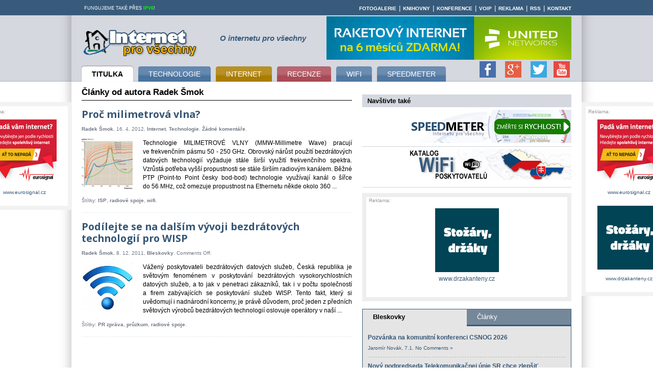

--- FILE ---
content_type: text/html; charset=UTF-8
request_url: http://www.internetprovsechny.cz/author/rsmok/
body_size: 54141
content:
<!DOCTYPE html>
<html>
  <head>
    <meta charset='utf-8'>
	    <meta property="og:image" content="http://www.internetprovsechny.cz/soubory/2012/04/absorbce_signalu.png">
    <base href='http://www.internetprovsechny.cz/'>

    <title>Internet pro všechny</title>
    <link href='http://fonts.googleapis.com/css?family=Open+Sans:700&subset=latin,latin-ext' rel='stylesheet' type='text/css'>
    <link rel="stylesheet" href="http://www.internetprovsechny.cz/wp-content/themes/ipv/style.css" type="text/css" media="screen" />
<script type="text/javascript">
  (function() {
    var po = document.createElement("script"); po.type = "text/javascript"; po.async = true;
    po.src = "https://apis.google.com/js/plusone.js?publisherid=109936961204539724658";
    var s = document.getElementsByTagName("script")[0]; s.parentNode.insertBefore(po, s);
  })();
</script>
    <script src='http://ajax.googleapis.com/ajax/libs/jquery/1.6.1/jquery.min.js' type='text/javascript'></script>
    <script type="text/javascript" src="https://apis.google.com/js/plusone.js">
        {lang: 'cs'}
    </script>
        <meta name='robots' content='max-image-preview:large' />
<link rel='dns-prefetch' href='//s.w.org' />
<link rel="alternate" type="application/rss+xml" title="Internet pro všechny &raquo; RSS pro autora Radek Šmok" href="http://www.internetprovsechny.cz/author/rsmok/feed/" />
<script type="text/javascript">
window._wpemojiSettings = {"baseUrl":"https:\/\/s.w.org\/images\/core\/emoji\/14.0.0\/72x72\/","ext":".png","svgUrl":"https:\/\/s.w.org\/images\/core\/emoji\/14.0.0\/svg\/","svgExt":".svg","source":{"concatemoji":"http:\/\/www.internetprovsechny.cz\/wp-includes\/js\/wp-emoji-release.min.js?ver=6.0.11"}};
/*! This file is auto-generated */
!function(e,a,t){var n,r,o,i=a.createElement("canvas"),p=i.getContext&&i.getContext("2d");function s(e,t){var a=String.fromCharCode,e=(p.clearRect(0,0,i.width,i.height),p.fillText(a.apply(this,e),0,0),i.toDataURL());return p.clearRect(0,0,i.width,i.height),p.fillText(a.apply(this,t),0,0),e===i.toDataURL()}function c(e){var t=a.createElement("script");t.src=e,t.defer=t.type="text/javascript",a.getElementsByTagName("head")[0].appendChild(t)}for(o=Array("flag","emoji"),t.supports={everything:!0,everythingExceptFlag:!0},r=0;r<o.length;r++)t.supports[o[r]]=function(e){if(!p||!p.fillText)return!1;switch(p.textBaseline="top",p.font="600 32px Arial",e){case"flag":return s([127987,65039,8205,9895,65039],[127987,65039,8203,9895,65039])?!1:!s([55356,56826,55356,56819],[55356,56826,8203,55356,56819])&&!s([55356,57332,56128,56423,56128,56418,56128,56421,56128,56430,56128,56423,56128,56447],[55356,57332,8203,56128,56423,8203,56128,56418,8203,56128,56421,8203,56128,56430,8203,56128,56423,8203,56128,56447]);case"emoji":return!s([129777,127995,8205,129778,127999],[129777,127995,8203,129778,127999])}return!1}(o[r]),t.supports.everything=t.supports.everything&&t.supports[o[r]],"flag"!==o[r]&&(t.supports.everythingExceptFlag=t.supports.everythingExceptFlag&&t.supports[o[r]]);t.supports.everythingExceptFlag=t.supports.everythingExceptFlag&&!t.supports.flag,t.DOMReady=!1,t.readyCallback=function(){t.DOMReady=!0},t.supports.everything||(n=function(){t.readyCallback()},a.addEventListener?(a.addEventListener("DOMContentLoaded",n,!1),e.addEventListener("load",n,!1)):(e.attachEvent("onload",n),a.attachEvent("onreadystatechange",function(){"complete"===a.readyState&&t.readyCallback()})),(e=t.source||{}).concatemoji?c(e.concatemoji):e.wpemoji&&e.twemoji&&(c(e.twemoji),c(e.wpemoji)))}(window,document,window._wpemojiSettings);
</script>
<style type="text/css">
img.wp-smiley,
img.emoji {
	display: inline !important;
	border: none !important;
	box-shadow: none !important;
	height: 1em !important;
	width: 1em !important;
	margin: 0 0.07em !important;
	vertical-align: -0.1em !important;
	background: none !important;
	padding: 0 !important;
}
</style>
	<link rel='stylesheet' id='wp-block-library-css'  href='http://www.internetprovsechny.cz/wp-includes/css/dist/block-library/style.min.css?ver=6.0.11' type='text/css' media='all' />
<style id='global-styles-inline-css' type='text/css'>
body{--wp--preset--color--black: #000000;--wp--preset--color--cyan-bluish-gray: #abb8c3;--wp--preset--color--white: #ffffff;--wp--preset--color--pale-pink: #f78da7;--wp--preset--color--vivid-red: #cf2e2e;--wp--preset--color--luminous-vivid-orange: #ff6900;--wp--preset--color--luminous-vivid-amber: #fcb900;--wp--preset--color--light-green-cyan: #7bdcb5;--wp--preset--color--vivid-green-cyan: #00d084;--wp--preset--color--pale-cyan-blue: #8ed1fc;--wp--preset--color--vivid-cyan-blue: #0693e3;--wp--preset--color--vivid-purple: #9b51e0;--wp--preset--gradient--vivid-cyan-blue-to-vivid-purple: linear-gradient(135deg,rgba(6,147,227,1) 0%,rgb(155,81,224) 100%);--wp--preset--gradient--light-green-cyan-to-vivid-green-cyan: linear-gradient(135deg,rgb(122,220,180) 0%,rgb(0,208,130) 100%);--wp--preset--gradient--luminous-vivid-amber-to-luminous-vivid-orange: linear-gradient(135deg,rgba(252,185,0,1) 0%,rgba(255,105,0,1) 100%);--wp--preset--gradient--luminous-vivid-orange-to-vivid-red: linear-gradient(135deg,rgba(255,105,0,1) 0%,rgb(207,46,46) 100%);--wp--preset--gradient--very-light-gray-to-cyan-bluish-gray: linear-gradient(135deg,rgb(238,238,238) 0%,rgb(169,184,195) 100%);--wp--preset--gradient--cool-to-warm-spectrum: linear-gradient(135deg,rgb(74,234,220) 0%,rgb(151,120,209) 20%,rgb(207,42,186) 40%,rgb(238,44,130) 60%,rgb(251,105,98) 80%,rgb(254,248,76) 100%);--wp--preset--gradient--blush-light-purple: linear-gradient(135deg,rgb(255,206,236) 0%,rgb(152,150,240) 100%);--wp--preset--gradient--blush-bordeaux: linear-gradient(135deg,rgb(254,205,165) 0%,rgb(254,45,45) 50%,rgb(107,0,62) 100%);--wp--preset--gradient--luminous-dusk: linear-gradient(135deg,rgb(255,203,112) 0%,rgb(199,81,192) 50%,rgb(65,88,208) 100%);--wp--preset--gradient--pale-ocean: linear-gradient(135deg,rgb(255,245,203) 0%,rgb(182,227,212) 50%,rgb(51,167,181) 100%);--wp--preset--gradient--electric-grass: linear-gradient(135deg,rgb(202,248,128) 0%,rgb(113,206,126) 100%);--wp--preset--gradient--midnight: linear-gradient(135deg,rgb(2,3,129) 0%,rgb(40,116,252) 100%);--wp--preset--duotone--dark-grayscale: url('#wp-duotone-dark-grayscale');--wp--preset--duotone--grayscale: url('#wp-duotone-grayscale');--wp--preset--duotone--purple-yellow: url('#wp-duotone-purple-yellow');--wp--preset--duotone--blue-red: url('#wp-duotone-blue-red');--wp--preset--duotone--midnight: url('#wp-duotone-midnight');--wp--preset--duotone--magenta-yellow: url('#wp-duotone-magenta-yellow');--wp--preset--duotone--purple-green: url('#wp-duotone-purple-green');--wp--preset--duotone--blue-orange: url('#wp-duotone-blue-orange');--wp--preset--font-size--small: 13px;--wp--preset--font-size--medium: 20px;--wp--preset--font-size--large: 36px;--wp--preset--font-size--x-large: 42px;}.has-black-color{color: var(--wp--preset--color--black) !important;}.has-cyan-bluish-gray-color{color: var(--wp--preset--color--cyan-bluish-gray) !important;}.has-white-color{color: var(--wp--preset--color--white) !important;}.has-pale-pink-color{color: var(--wp--preset--color--pale-pink) !important;}.has-vivid-red-color{color: var(--wp--preset--color--vivid-red) !important;}.has-luminous-vivid-orange-color{color: var(--wp--preset--color--luminous-vivid-orange) !important;}.has-luminous-vivid-amber-color{color: var(--wp--preset--color--luminous-vivid-amber) !important;}.has-light-green-cyan-color{color: var(--wp--preset--color--light-green-cyan) !important;}.has-vivid-green-cyan-color{color: var(--wp--preset--color--vivid-green-cyan) !important;}.has-pale-cyan-blue-color{color: var(--wp--preset--color--pale-cyan-blue) !important;}.has-vivid-cyan-blue-color{color: var(--wp--preset--color--vivid-cyan-blue) !important;}.has-vivid-purple-color{color: var(--wp--preset--color--vivid-purple) !important;}.has-black-background-color{background-color: var(--wp--preset--color--black) !important;}.has-cyan-bluish-gray-background-color{background-color: var(--wp--preset--color--cyan-bluish-gray) !important;}.has-white-background-color{background-color: var(--wp--preset--color--white) !important;}.has-pale-pink-background-color{background-color: var(--wp--preset--color--pale-pink) !important;}.has-vivid-red-background-color{background-color: var(--wp--preset--color--vivid-red) !important;}.has-luminous-vivid-orange-background-color{background-color: var(--wp--preset--color--luminous-vivid-orange) !important;}.has-luminous-vivid-amber-background-color{background-color: var(--wp--preset--color--luminous-vivid-amber) !important;}.has-light-green-cyan-background-color{background-color: var(--wp--preset--color--light-green-cyan) !important;}.has-vivid-green-cyan-background-color{background-color: var(--wp--preset--color--vivid-green-cyan) !important;}.has-pale-cyan-blue-background-color{background-color: var(--wp--preset--color--pale-cyan-blue) !important;}.has-vivid-cyan-blue-background-color{background-color: var(--wp--preset--color--vivid-cyan-blue) !important;}.has-vivid-purple-background-color{background-color: var(--wp--preset--color--vivid-purple) !important;}.has-black-border-color{border-color: var(--wp--preset--color--black) !important;}.has-cyan-bluish-gray-border-color{border-color: var(--wp--preset--color--cyan-bluish-gray) !important;}.has-white-border-color{border-color: var(--wp--preset--color--white) !important;}.has-pale-pink-border-color{border-color: var(--wp--preset--color--pale-pink) !important;}.has-vivid-red-border-color{border-color: var(--wp--preset--color--vivid-red) !important;}.has-luminous-vivid-orange-border-color{border-color: var(--wp--preset--color--luminous-vivid-orange) !important;}.has-luminous-vivid-amber-border-color{border-color: var(--wp--preset--color--luminous-vivid-amber) !important;}.has-light-green-cyan-border-color{border-color: var(--wp--preset--color--light-green-cyan) !important;}.has-vivid-green-cyan-border-color{border-color: var(--wp--preset--color--vivid-green-cyan) !important;}.has-pale-cyan-blue-border-color{border-color: var(--wp--preset--color--pale-cyan-blue) !important;}.has-vivid-cyan-blue-border-color{border-color: var(--wp--preset--color--vivid-cyan-blue) !important;}.has-vivid-purple-border-color{border-color: var(--wp--preset--color--vivid-purple) !important;}.has-vivid-cyan-blue-to-vivid-purple-gradient-background{background: var(--wp--preset--gradient--vivid-cyan-blue-to-vivid-purple) !important;}.has-light-green-cyan-to-vivid-green-cyan-gradient-background{background: var(--wp--preset--gradient--light-green-cyan-to-vivid-green-cyan) !important;}.has-luminous-vivid-amber-to-luminous-vivid-orange-gradient-background{background: var(--wp--preset--gradient--luminous-vivid-amber-to-luminous-vivid-orange) !important;}.has-luminous-vivid-orange-to-vivid-red-gradient-background{background: var(--wp--preset--gradient--luminous-vivid-orange-to-vivid-red) !important;}.has-very-light-gray-to-cyan-bluish-gray-gradient-background{background: var(--wp--preset--gradient--very-light-gray-to-cyan-bluish-gray) !important;}.has-cool-to-warm-spectrum-gradient-background{background: var(--wp--preset--gradient--cool-to-warm-spectrum) !important;}.has-blush-light-purple-gradient-background{background: var(--wp--preset--gradient--blush-light-purple) !important;}.has-blush-bordeaux-gradient-background{background: var(--wp--preset--gradient--blush-bordeaux) !important;}.has-luminous-dusk-gradient-background{background: var(--wp--preset--gradient--luminous-dusk) !important;}.has-pale-ocean-gradient-background{background: var(--wp--preset--gradient--pale-ocean) !important;}.has-electric-grass-gradient-background{background: var(--wp--preset--gradient--electric-grass) !important;}.has-midnight-gradient-background{background: var(--wp--preset--gradient--midnight) !important;}.has-small-font-size{font-size: var(--wp--preset--font-size--small) !important;}.has-medium-font-size{font-size: var(--wp--preset--font-size--medium) !important;}.has-large-font-size{font-size: var(--wp--preset--font-size--large) !important;}.has-x-large-font-size{font-size: var(--wp--preset--font-size--x-large) !important;}
</style>
<link rel='stylesheet' id='cpsh-shortcodes-css'  href='http://www.internetprovsechny.cz/wp-content/plugins/column-shortcodes//assets/css/shortcodes.css?ver=1.0.1' type='text/css' media='all' />
<link rel='stylesheet' id='lightboxStyle-css'  href='http://www.internetprovsechny.cz/wp-content/plugins/lightbox-plus/css/shadowed/colorbox.min.css?ver=2.7.2' type='text/css' media='screen' />
<script type='text/javascript' src='http://www.internetprovsechny.cz/wp-includes/js/jquery/jquery.min.js?ver=3.6.0' id='jquery-core-js'></script>
<script type='text/javascript' src='http://www.internetprovsechny.cz/wp-includes/js/jquery/jquery-migrate.min.js?ver=3.3.2' id='jquery-migrate-js'></script>
<link rel="https://api.w.org/" href="http://www.internetprovsechny.cz/wp-json/" /><link rel="alternate" type="application/json" href="http://www.internetprovsechny.cz/wp-json/wp/v2/users/30" /><link rel="EditURI" type="application/rsd+xml" title="RSD" href="http://www.internetprovsechny.cz/xmlrpc.php?rsd" />
<link rel="wlwmanifest" type="application/wlwmanifest+xml" href="http://www.internetprovsechny.cz/wp-includes/wlwmanifest.xml" /> 
<meta name="generator" content="WordPress 6.0.11" />
		<style type="text/css" id="wp-custom-css">
			/*
Welcome to Custom CSS!

CSS (Cascading Style Sheets) is a kind of code that tells the browser how
to render a web page. You may delete these comments and get started with
your customizations.

By default, your stylesheet will be loaded after the theme stylesheets,
which means that your rules can take precedence and override the theme CSS
rules. Just write here what you want to change, you don't need to copy all
your theme's stylesheet content.
*/
#main-column a {
	font-weight: bold;
}		</style>
		    <script src="http://www.internetprovsechny.cz/wp-content/themes/ipv/js/main.js?20120528" type="text/javascript"></script>
  </head>
  <body >

  <div id='shadower'>
    <div id='body-wrapper'>

      <div id='header'>

        <div id='top-banner'>
          <a href="https://www.unitednetworks.cz/" target="_blank"><img alt="www.unitednetworks.cz" border="0" src="http://www.internetprovsechny.cz/soubory/2022/10/un_480x85px.png" height="85" width="480" /></a>
 
        </div> <!-- // top-banner -->

        <!--<p id='header-meta'>
          <a href='#'>Projekty</a> | <a href='#'>O nás</a> | <a href='#'>Kontakt</a><br>
        </p>-->

                <h1><a href='http://www.internetprovsechny.cz'>Internet pro všechny<span></span></a></h1>
        
        <h2 id='motto'>O internetu pro všechny</h2>

    
        <ul id='main-menu'>
          <li id='b-titulka'><strong><span>Titulka</span></strong></li>
          <li id='b-technologie'>
            <a href='http://www.internetprovsechny.cz/rubrika/technologie/'><span>Technologie</span></a></li>
          <li id='b-internet'><a href='http://www.internetprovsechny.cz/rubrika/internet/'><span>Internet</span></a></li>
          <li id='b-recenze'><a href='http://www.internetprovsechny.cz/rubrika/recenze/'><span>Recenze</span></a></li>
          <li><a href='http://www.internetprovsechny.cz/wifi/'><span>Wifi</span></a></li>
          <li><a href="http://speedmeter.internetprovsechny.cz/"><span>Speedmeter</span></a></li>
        </ul> <!-- // main-menu -->

        <hr class='hidden'>

<!--         <div id='search-login'>
          <form id='searchform' method='get' action='http://www.internetprovsechny.cz' style='margin:0; padding:0'>
            <p><input type='text' name='s' id='s' value='' style='width: 150px'> <input type='submit' value='Hledat'></p>
        	</form>
        </div> -->
        <ul id='fb-button'><li><a href='http://www.facebook.com/Internetprovsechny' target='_blank'>&nbsp;<span></span></a></li></ul>

		<ul id='go-button'><li>
		<a href="//plus.google.com/109936961204539724658?prsrc=3" rel="publisher" target="_blank" style="text-decoration:none;">&nbsp;
		<span></span></a></li></ul>

        <ul id='tw-button'><li><a href='http://twitter.com/ipvcz' target='_blank'>&nbsp;<span></span></a></li></ul>

        <ul id='yt-button'><li><a href='http://www.youtube.com/internetprovsechny' target='_blank'>&nbsp;<span></span></a></li></ul>

        <ul id='mob-button'><li><a href="./cesta-bezdratove-site-do-noveho-internetu-%E2%80%93-tlacme-ipv6/">Fungujeme také přes <strong style="color:lime">IPv6</strong>!</a></li></ul>

        <ul id='top-menu'>
          <li><a href='http://www.internetprovsechny.cz/galerie/'>Fotogalerie</a>|</li>
          <li><a href='http://www.internetprovsechny.cz/knihovny/'>Knihovny</a>|</li>
          <li><a href='https://konference.internetprovsechny.cz/'>Konference</a>|</li>
          <li><a href='http://www.internetprovsechny.cz/voip/'>VoIP</a>|</li>
          <!--  <li><a href='http://old.internetprovsechny.cz/vyzva.php#proj'>Projekty</a>|</li>  -->
          <li><a href='http://www.internetprovsechny.cz/reklama/'>Reklama</a>|</li>
          <li><a href='http://www.internetprovsechny.cz/feed/rss/'>RSS</a>|</li>
          <!--  <li><a href='http://www.internetprovsechny.cz/o-nas/'>O nás</a>|</li>  -->
          <li><a href='http://www.internetprovsechny.cz/kontakt/'>Kontakt</a></li>
        </ul>

      </div> <!-- // header -->

      <hr class='hidden'>

      <div id='body'>



        <div id='main-column'>

<!-- 
			<div align="center">
				<img alt="PF 2025" src="http://internetprovsechny.cz/images/ipvpf2025.jpg" height="526" width="526" border="0" />
			</div>
 -->
 <h2 class='single'>Články od autora Radek Šmok</h2>	
      
        
		
    		
		  
		        
      			
      <div class='article article-excerpt' class="post-4119 post type-post status-publish format-standard has-post-thumbnail hentry category-internet category-technologie tag-isp tag-radiove-spoje tag-wifi" id="post-4119" data-id="4119" data-permalink="http://www.internetprovsechny.cz/proc-milimetrova-vlna/">
				<h2><a href="http://www.internetprovsechny.cz/proc-milimetrova-vlna/" rel="bookmark" title="Zobrazit článek Proč milimetrová vlna?">Proč milimetrová vlna?</a></h2>
				<p class='meta'><a href="http://www.internetprovsechny.cz/author/rsmok/" title="Příspěvky od Radek Šmok" rel="author">Radek Šmok</a>, 16. 4. 2012,  
         
        <a href="http://www.internetprovsechny.cz/rubrika/internet/" rel="category tag">Internet</a>, <a href="http://www.internetprovsechny.cz/rubrika/technologie/" rel="category tag">Technologie</a>. <a href="http://www.internetprovsechny.cz/proc-milimetrova-vlna/#respond" title="Comment on Proč milimetrová vlna?">Žádné komentáře</a>. <span class="fb-likes"></span></p>
				<img width="100" height="100" src="http://www.internetprovsechny.cz/soubory/2012/04/absorbce_signalu-150x150.png" class="alignleft tfe wp-post-image" alt="" loading="lazy" /><p>Technologie MILIMETROVÉ VLNY (MMW-Millimetre Wave) pracují ve&nbsp;frekvenčním pásmu 50 - 250 GHz.

Obrovský nárůst použití bezdrátových datových technologií vyžaduje stále širší využití frekvenčního spektra. Vzrůstá potřeba vyšší propustnosti se&nbsp;stále širším radiovým kanálem. Běžné PTP (Point-to Point česky bod-bod) technologie využívají kanál o&nbsp;šířce do&nbsp;56 MHz, což omezuje propustnost na&nbsp;Ethernetu někde okolo 360 ...</p>        <p class='meta'>Štítky: <a href="http://www.internetprovsechny.cz/stitek/isp/" rel="tag">ISP</a>, <a href="http://www.internetprovsechny.cz/stitek/radiove-spoje/" rel="tag">radiové spoje</a>, <a href="http://www.internetprovsechny.cz/stitek/wifi/" rel="tag">wifi</a>.</p>
			</div>
		
		
		
    		
		          <div id="ad1-sub"></div>  
    		<div id="ad2-sub"></div>
      
		  		<div>
		        
      			
      <div class='article article-excerpt' class="post-3499 post type-post status-publish format-standard has-post-thumbnail hentry category-bleskovky tag-pr-zprava tag-pruzkum tag-radiove-spoje" id="post-3499" data-id="3499" data-permalink="http://www.internetprovsechny.cz/podilejte-se-na-dalsim-vyvoji-bezdratovych-technologii-pro-wisp/">
				<h2><a href="http://www.internetprovsechny.cz/podilejte-se-na-dalsim-vyvoji-bezdratovych-technologii-pro-wisp/" rel="bookmark" title="Zobrazit článek Podílejte se&nbsp;na&nbsp;dalším vývoji bezdrátových technologií pro WISP">Podílejte se&nbsp;na&nbsp;dalším vývoji bezdrátových technologií pro WISP</a></h2>
				<p class='meta'><a href="http://www.internetprovsechny.cz/author/rsmok/" title="Příspěvky od Radek Šmok" rel="author">Radek Šmok</a>, 8. 12. 2011,  
         
        <a href="http://www.internetprovsechny.cz/rubrika/bleskovky/" rel="category tag">Bleskovky</a>. <span>Comments Off</span>. <span class="fb-likes"></span></p>
				<img width="100" height="100" src="http://www.internetprovsechny.cz/soubory/2011/12/wireless-connection-icon-150x150.jpg" class="alignleft tfe wp-post-image" alt="" loading="lazy" /><p>Vážený poskytovateli bezdrátových datových služeb,

Česká republika je světovým fenoménem v&nbsp;poskytování bezdrátových vysokorychlostních datových služeb, a&nbsp;to jak v&nbsp;penetraci zákazníků, tak i&nbsp;v&nbsp;počtu společností a&nbsp;firem zabývajících se&nbsp;poskytování služeb WISP.
Tento fakt, který si uvědomují i&nbsp;nadnárodní koncerny, je právě důvodem, proč jeden z&nbsp;předních světových výrobců bezdrátových technologií oslovuje operátory v&nbsp;naší ...</p>        <p class='meta'>Štítky: <a href="http://www.internetprovsechny.cz/stitek/pr-zprava/" rel="tag">PR zpráva</a>, <a href="http://www.internetprovsechny.cz/stitek/pruzkum/" rel="tag">průzkum</a>, <a href="http://www.internetprovsechny.cz/stitek/radiove-spoje/" rel="tag">radiové spoje</a>.</p>
			</div>
		
		
		
      <div id='paging-np'>
        <p id='pnp-left'></p>
        <p id='pnp-right'></p>
      </div>
		</div>

	

        </div> <!-- // main-column -->

      <hr class='hidden'>        
        
        <div id='right-column'>

<!--           <div class='white-box meta-box'>
            <p>Kategorie <strong></strong>:</p>
          </div> -->

          <div class='white-box meta-box' style="padding-right: 0">
            <h2>Navštivte také</h2>
            <p style="text-align:right;margin:0;padding:0 0 2px;border-bottom:2px solid #E4E8EB;"><a href='http://speedmeter.internetprovsechny.cz/' target='_blank' title="Speedmeter Internet pro všechny - změřte si rychlost"><img style='border:0' src="http://www.internetprovsechny.cz/wp-content/themes/ipv/img/speedmeter-sidebar-banner.png" alt="Speedmeter Internetu pro všechny"></a></p>
            <p style="text-align:right;margin:0;padding:4px 0 0"><a href='/wifi' target='_blank' title="Katalog Wifi sítí"><img style='border:0' src="http://www.internetprovsechny.cz/wp-content/themes/ipv/img/wifi-sidebar-banner.png" alt="Katalog Wifi sítí"></a></p>
          </div>
          <div class='ad-box' style='margin-top: 10px'>
              <small>Reklama:</small>
              <p class='ad'>
              <a href="https://www.drzakanteny.cz/110-veze-na-suseni-hadic" target="_blank"><img alt="drzakanteny.cz" border="0" src="http://www.internetprovsechny.cz/soubory/2025/09/zari_25_02.gif" height="125" width="125" /></a> 
<br><a href="https://www.drzakanteny.cz/110-veze-na-suseni-hadic" target="_blank">www.drzakanteny.cz</a>
<br><br>              </p>
            </div>


          <div style='clear:both'>


                        <div class='newsies tab-box tb-duo'>
              <h2 class='tb-1 tb-hon'><a href='#'>Bleskovky</a></h2>
              <div id='tb-1' class='tb-tb tb-on'>
                
		
                <div class='newsie'>
                  <h3><a href="http://www.internetprovsechny.cz/pozvanka-na-komunitni-konferenci-csnog-2026/" rel="bookmark" title="Zobrazit Pozvánka na&nbsp;komunitní konferenci CSNOG 2026">Pozvánka na&nbsp;komunitní konferenci CSNOG 2026</a></h3>
                  <p class='meta'><a href="http://www.internetprovsechny.cz/author/jnovak/" title="Příspěvky od Jaromír Novák" rel="author">Jaromír Novák</a>, 7.1. <a href="http://www.internetprovsechny.cz/pozvanka-na-komunitni-konferenci-csnog-2026/#respond">No Comments &#187;</a></p>
                </div>

    
                <div class='newsie'>
                  <h3><a href="http://www.internetprovsechny.cz/novy-podpredseda-telekomunikacnej-unie-sr-chce-zlepsit-spolupracu-v-regionoch/" rel="bookmark" title="Zobrazit Nový podpredseda Telekomunikačnej únie SR chce zlepšiť spoluprácu v&nbsp;regiónoch">Nový podpredseda Telekomunikačnej únie SR chce zlepšiť spoluprácu v&nbsp;regiónoch</a></h3>
                  <p class='meta'><a href="http://www.internetprovsechny.cz/author/rvavro/" title="Příspěvky od Roman Vavro" rel="author">Roman Vavro</a>, 21.6. <span>Komentáře nejsou povolené<span class="screen-reader-text"> u textu s názvem Nový podpredseda Telekomunikačnej únie SR chce zlepšiť spoluprácu v&nbsp;regiónoch</span></span></p>
                </div>

    
                <div class='newsie'>
                  <h3><a href="http://www.internetprovsechny.cz/radi-bychom-vas-pozvali-na-nasi-isp-roadshow-zamerenou-na-poskytovatle-internetoveho-pripojeni/" rel="bookmark" title="Zobrazit Rádi bychom Vás pozvali na&nbsp;naší ISP Roadshow zaměřenou na&nbsp;poskytovatele internetového připojení">Rádi bychom Vás pozvali na&nbsp;naší ISP Roadshow zaměřenou na&nbsp;poskytovatele internetového připojení</a></h3>
                  <p class='meta'><a href="http://www.internetprovsechny.cz/author/redakce/" title="Příspěvky od Redakce" rel="author">Redakce</a>, 21.9. <span>Komentáře nejsou povolené<span class="screen-reader-text"> u textu s názvem Rádi bychom Vás pozvali na&nbsp;naší ISP Roadshow zaměřenou na&nbsp;poskytovatele internetového připojení</span></span></p>
                </div>

    
                <div class='newsie'>
                  <h3><a href="http://www.internetprovsechny.cz/aprilovy-prehlad-udalosti-zo-zivota-slovenskych-operatorov/" rel="bookmark" title="Zobrazit Aprílový prehľad udalostí zo života slovenských operátorov">Aprílový prehľad udalostí zo života slovenských operátorov</a></h3>
                  <p class='meta'><a href="http://www.internetprovsechny.cz/author/rvavro/" title="Příspěvky od Roman Vavro" rel="author">Roman Vavro</a>, 28.4. <span>Komentáře nejsou povolené<span class="screen-reader-text"> u textu s názvem Aprílový prehľad udalostí zo života slovenských operátorov</span></span></p>
                </div>

    
                <div class='newsie'>
                  <h3><a href="http://www.internetprovsechny.cz/inovativni-reseni-planovani-optickych-siti-ftth/" rel="bookmark" title="Zobrazit Inovativní řešení plánování optických sítí FTTH">Inovativní řešení plánování optických sítí FTTH</a></h3>
                  <p class='meta'><a href="http://www.internetprovsechny.cz/author/redakce/" title="Příspěvky od Redakce" rel="author">Redakce</a>, 22.10. <span>Komentáře nejsou povolené<span class="screen-reader-text"> u textu s názvem Inovativní řešení plánování optických sítí FTTH</span></span></p>
                </div>

    
                <div class='newsie'>
                  <h3><a href="http://www.internetprovsechny.cz/pozvanka-na-workshop-ipv6-v-praxi-poslednich-par-dni-na-registraci/" rel="bookmark" title="Zobrazit Pozvánka na&nbsp;workshop IPv6 v&nbsp;praxi &#8211; posledních pár dní na&nbsp;registraci.">Pozvánka na&nbsp;workshop IPv6 v&nbsp;praxi &#8211; posledních pár dní na&nbsp;registraci.</a></h3>
                  <p class='meta'><a href="http://www.internetprovsechny.cz/author/sova/" title="Příspěvky od Miloslav Sova" rel="author">Miloslav Sova</a>, 28.2. <span>Komentáře nejsou povolené<span class="screen-reader-text"> u textu s názvem Pozvánka na&nbsp;workshop IPv6 v&nbsp;praxi &#8211; posledních pár dní na&nbsp;registraci.</span></span></p>
                </div>

    
                <div class='newsie'>
                  <h3><a href="http://www.internetprovsechny.cz/sprintel-jako-prvni-regionalni-operator-spousti-novou-sit-v-pasmu-37-ghz/" rel="bookmark" title="Zobrazit Sprintel jako první regionální operátor spouští novou síť v&nbsp;pásmu 3,7 GHz">Sprintel jako první regionální operátor spouští novou síť v&nbsp;pásmu 3,7 GHz</a></h3>
                  <p class='meta'><a href="http://www.internetprovsechny.cz/author/redakce/" title="Příspěvky od Redakce" rel="author">Redakce</a>, 6.2. <span>Komentáře nejsou povolené<span class="screen-reader-text"> u textu s názvem Sprintel jako první regionální operátor spouští novou síť v&nbsp;pásmu 3,7 GHz</span></span></p>
                </div>

    
                <div class='newsie'>
                  <h3><a href="http://www.internetprovsechny.cz/it-dovednosti-teenageru-maji-se-starsi-bat-mlade-generace/" rel="bookmark" title="Zobrazit IT dovednosti teenagerů – mají se&nbsp;starší bát mladé generace?">IT dovednosti teenagerů – mají se&nbsp;starší bát mladé generace?</a></h3>
                  <p class='meta'><a href="http://www.internetprovsechny.cz/author/redakce/" title="Příspěvky od Redakce" rel="author">Redakce</a>, 14.1. <span>Komentáře nejsou povolené<span class="screen-reader-text"> u textu s názvem IT dovednosti teenagerů – mají se&nbsp;starší bát mladé generace?</span></span></p>
                </div>

    
                <div class='newsie'>
                  <h3><a href="http://www.internetprovsechny.cz/mpo-spustilo-verejnou-konzultaci-nove-mapy-intervencnich-oblasti-pro-dotace-nga/" rel="bookmark" title="Zobrazit MPO spustilo veřejnou konzultaci nové mapy – intervenčních oblastí pro dotace NGA">MPO spustilo veřejnou konzultaci nové mapy – intervenčních oblastí pro dotace NGA</a></h3>
                  <p class='meta'><a href="http://www.internetprovsechny.cz/author/kocman/" title="Příspěvky od Rostislav Kocman" rel="author">Rostislav Kocman</a>, 19.11. <span>Komentáře nejsou povolené<span class="screen-reader-text"> u textu s názvem MPO spustilo veřejnou konzultaci nové mapy – intervenčních oblastí pro dotace NGA</span></span></p>
                </div>

    
                <div class='newsie'>
                  <h3><a href="http://www.internetprovsechny.cz/upc-hlasi-vyrazny-rust-trzeb-i-pripojenych-domacnosti/" rel="bookmark" title="Zobrazit UPC hlásí výrazný růst tržeb i&nbsp;připojených domácností">UPC hlásí výrazný růst tržeb i&nbsp;připojených domácností</a></h3>
                  <p class='meta'><a href="http://www.internetprovsechny.cz/author/redakce/" title="Příspěvky od Redakce" rel="author">Redakce</a>, 12.11. <span>Komentáře nejsou povolené<span class="screen-reader-text"> u textu s názvem UPC hlásí výrazný růst tržeb i&nbsp;připojených domácností</span></span></p>
                </div>

                      <p style='text-align: right; padding-right: 10px'><a href='http://www.internetprovsechny.cz/rubrika/bleskovky/'>Více bleskovek &rarr;</a></p>
              </div>
              <h2 class='tb-2'><a href='#'>Články</a></h2>
              <div id='tb-2'class='tb-tb'>
                
		
                <div class='newsie'>
                  <h3><a href="http://www.internetprovsechny.cz/telekomunikacni-smejdi-poskodzuju-opat-najma-dochodcov/" rel="bookmark" title="Zobrazit Telekomunikační šmejdi poškodzujú opäť najmä dôchodcov">Telekomunikační šmejdi poškodzujú opäť najmä dôchodcov</a></h3>
                  <p class='meta'><a href="http://www.internetprovsechny.cz/author/rvavro/" title="Příspěvky od Roman Vavro" rel="author">Roman Vavro</a>, 27.1. <span>Komentáře nejsou povolené<span class="screen-reader-text"> u textu s názvem Telekomunikační šmejdi poškodzujú opäť najmä dôchodcov</span></span></p>
                </div>

    
                <div class='newsie'>
                  <h3><a href="http://www.internetprovsechny.cz/pouzivane-mobilov-v-moldavsku-ukrajine-a-v-blizkosti-ich-hranic-je-uz-lacnejsie/" rel="bookmark" title="Zobrazit Používane mobilov v&nbsp;Moldavsku, Ukrajine a&nbsp;v&nbsp;blízkosti ich hraníc je už lacnejšie">Používane mobilov v&nbsp;Moldavsku, Ukrajine a&nbsp;v&nbsp;blízkosti ich hraníc je už lacnejšie</a></h3>
                  <p class='meta'><a href="http://www.internetprovsechny.cz/author/rvavro/" title="Příspěvky od Roman Vavro" rel="author">Roman Vavro</a>, 15.1. <a href="http://www.internetprovsechny.cz/pouzivane-mobilov-v-moldavsku-ukrajine-a-v-blizkosti-ich-hranic-je-uz-lacnejsie/#respond">No Comments &#187;</a></p>
                </div>

    
                <div class='newsie'>
                  <h3><a href="http://www.internetprovsechny.cz/pf-2026/" rel="bookmark" title="Zobrazit PF 2026">PF 2026</a></h3>
                  <p class='meta'><a href="http://www.internetprovsechny.cz/author/redakce/" title="Příspěvky od Redakce" rel="author">Redakce</a>, 4.1. <a href="http://www.internetprovsechny.cz/pf-2026/#respond">No Comments &#187;</a></p>
                </div>

    
                <div class='newsie'>
                  <h3><a href="http://www.internetprovsechny.cz/vianocne-ponuky-regionalnych-operatorov/" rel="bookmark" title="Zobrazit Vianočné ponuky regionálnych operátorov">Vianočné ponuky regionálnych operátorov</a></h3>
                  <p class='meta'><a href="http://www.internetprovsechny.cz/author/rvavro/" title="Příspěvky od Roman Vavro" rel="author">Roman Vavro</a>, 2.12. <a href="http://www.internetprovsechny.cz/vianocne-ponuky-regionalnych-operatorov/#respond">No Comments &#187;</a></p>
                </div>

    
                <div class='newsie'>
                  <h3><a href="http://www.internetprovsechny.cz/udalosti-17-novembra-listopadu-mali-priaznivy-dosah-aj-na-telekomunikacie/" rel="bookmark" title="Zobrazit Udalosti 17.&nbsp;novembra (listopadu) mali priaznivý dosah aj na&nbsp;telekomunikácie">Udalosti 17.&nbsp;novembra (listopadu) mali priaznivý dosah aj na&nbsp;telekomunikácie</a></h3>
                  <p class='meta'><a href="http://www.internetprovsechny.cz/author/rvavro/" title="Příspěvky od Roman Vavro" rel="author">Roman Vavro</a>, 23.11. <a href="http://www.internetprovsechny.cz/udalosti-17-novembra-listopadu-mali-priaznivy-dosah-aj-na-telekomunikacie/#respond">No Comments &#187;</a></p>
                </div>

    
                <div class='newsie'>
                  <h3><a href="http://www.internetprovsechny.cz/pocet-ucastnikov-konferencie-na-slovensku-medzirocne-stupol-o-viac-ako-40/" rel="bookmark" title="Zobrazit Počet účastníkov konferencie na&nbsp;Slovensku medziročne stúpol o viac ako 40 percent">Počet účastníkov konferencie na&nbsp;Slovensku medziročne stúpol o viac ako 40 percent</a></h3>
                  <p class='meta'><a href="http://www.internetprovsechny.cz/author/redakce/" title="Příspěvky od Redakce" rel="author">Redakce</a>, 12.11. <a href="http://www.internetprovsechny.cz/pocet-ucastnikov-konferencie-na-slovensku-medzirocne-stupol-o-viac-ako-40/#respond">No Comments &#187;</a></p>
                </div>

    
                <div class='newsie'>
                  <h3><a href="http://www.internetprovsechny.cz/viete-ze-v-bielej-palici-moze-byt-umiestneny-maly-vysielac/" rel="bookmark" title="Zobrazit Viete, že&nbsp;v&nbsp;bielej palici môže byť umiestnený malý vysielač?">Viete, že&nbsp;v&nbsp;bielej palici môže byť umiestnený malý vysielač?</a></h3>
                  <p class='meta'><a href="http://www.internetprovsechny.cz/author/rvavro/" title="Příspěvky od Roman Vavro" rel="author">Roman Vavro</a>, 15.10. <span>Komentáře nejsou povolené<span class="screen-reader-text"> u textu s názvem Viete, že&nbsp;v&nbsp;bielej palici môže byť umiestnený malý vysielač?</span></span></p>
                </div>

    
                <div class='newsie'>
                  <h3><a href="http://www.internetprovsechny.cz/preco-v-tuneloch-funguju-len-niektore-radia-a-mobilne-sluzby/" rel="bookmark" title="Zobrazit Prečo v&nbsp;tuneloch fungujú len niektoré rádiá a&nbsp;mobilné služby">Prečo v&nbsp;tuneloch fungujú len niektoré rádiá a&nbsp;mobilné služby</a></h3>
                  <p class='meta'><a href="http://www.internetprovsechny.cz/author/rvavro/" title="Příspěvky od Roman Vavro" rel="author">Roman Vavro</a>, 16.9. <span>Komentáře nejsou povolené<span class="screen-reader-text"> u textu s názvem Prečo v&nbsp;tuneloch fungujú len niektoré rádiá a&nbsp;mobilné služby</span></span></p>
                </div>

    
                <div class='newsie'>
                  <h3><a href="http://www.internetprovsechny.cz/ako-cez-dovolenku-predist-vysokemu-uctu-za-mobilne-sluzby/" rel="bookmark" title="Zobrazit Ako cez dovolenku predísť vysokému účtu za mobilné služby">Ako cez dovolenku predísť vysokému účtu za mobilné služby</a></h3>
                  <p class='meta'><a href="http://www.internetprovsechny.cz/author/rvavro/" title="Příspěvky od Roman Vavro" rel="author">Roman Vavro</a>, 31.7. <span>Komentáře nejsou povolené<span class="screen-reader-text"> u textu s názvem Ako cez dovolenku predísť vysokému účtu za mobilné služby</span></span></p>
                </div>

    
                <div class='newsie'>
                  <h3><a href="http://www.internetprovsechny.cz/pozvanka-na-konferenciu-kam-kracaju-bezdrotove-siete-v-obci-bela/" rel="bookmark" title="Zobrazit Pozvánka na&nbsp;konferenciu „Kam kráčajú bezdrôtové siete“ v obci Belá">Pozvánka na&nbsp;konferenciu „Kam kráčajú bezdrôtové siete“ v obci Belá</a></h3>
                  <p class='meta'><a href="http://www.internetprovsechny.cz/author/redakce/" title="Příspěvky od Redakce" rel="author">Redakce</a>, 21.7. <span>Komentáře nejsou povolené<span class="screen-reader-text"> u textu s názvem Pozvánka na&nbsp;konferenciu „Kam kráčajú bezdrôtové siete“ v obci Belá</span></span></p>
                </div>

                    </div>
            </div> <!-- // newsies -->

            <div>
          	&nbsp;
            </div>

                                    <div class='newsies tab-box tb-duo'>
              <h2 class='tb-1'><a href='#'>Doporučujeme</a></h2>
              <div id='tb-1' class='tb-tb'>
                  <div style='margin:0 20px' id='doporucujeme'><ul class="links"><li><a href="http://www.internetprovsechny.cz/bezpecne-na-internetu-10-tipu-jak-poznat-skodlivy-email/">Bezpečně na internetu: 10 tipů jak poznat škodlivý email</a></li><li><a href="http://www.internetprovsechny.cz/ten-kto-nasiel-svoje-poslanie-sa-akoby-druhykrat-narodil/">Ten, kto našiel svoje poslanie sa akoby druhýkrát narodil…</a></li><li><a href="http://www.internetprovsechny.cz/dotace-na-vysokorychlostni-internet-v-sedmi-praktickych-krocich/">Dotace na vysokorychlostní internet v sedmi praktických krocích</a></li><li><a href="http://www.internetprovsechny.cz/united-networks-z-garaze-az-mezi-nejznamejsi-lokalni-operatory/">United Networks - z garáže až mezi nejznámější lokální operátory</a></li><li><a href="http://www.internetprovsechny.cz/bezpecnost-na-internetu-znate-tato-pravidla-i-vy/">Bezpečnost na internetu: znáte tato pravidla i vy?</a></li><li><a href="http://www.internetprovsechny.cz/sledovani-tv-pres-internet-aneb-iptv-v-cesku/">Sledování TV přes internet aneb IPTV v Česku - aktualizováno!</a></li></ul></div>
              </div>
              <h2 class='tb-2 tb-hon'><a href='#'>Odkazy odjinud</a></h2>
              <div id='tb-2' class='tb-tb tb-on'>
                <ul class='links'>
                <li><a href='https://www.lupa.cz/clanky/cesko-stale-patri-k-zemim-s-nejvyssimi-ucty-za-telekomunikace/' target=_blank>Česko stále patří k zemím s nejvyššími účty za telekomunikace</a>
                    <span>26.10.2022</span></li><li><a href='https://www.lupa.cz/aktuality/cesi-nejcasteji-za-internet-plati-350-az-499-korun-nejbeznejsi-rychlosti-jsou-30-az-99-mb-s/' target=_blank>Češi nejčastěji za internet platí 350 až 499 korun, nejběžnější rychlosti jsou 30 až 99 Mb/s</a>
                    <span>26.10.2022</span></li><li><a href='https://www.lupa.cz/clanky/kratke-vlny-specialni-tarif-pro-postizene-a-nemajetne-nebude-sanci-dostali-predplacenkari/' target=_blank>Krátké vlny: Speciální tarif pro postižené a nemajetné nebude, šanci dostali předplacenkáři</a>
                    <span>11.08.2022</span></li><li><a href='https://www.lupa.cz/aktuality/nukib-upravil-doporuceni-k-pouzivani-protokolu-tlp/' target=_blank>NÚKIB upravil doporučení k používání protokolu TLP (Lupa.cz)</a>
                    <span>11.08.2022</span></li><li><a href='https://www.lupa.cz/aktuality/stat-chce-5g-signal-ve-vlacich-vypsal-konzultace-k-ziskani-dotaci-na-pokryti-koridoru/' target=_blank>Stát chce 5G signál ve vlacích, vypsal konzultace k získání dotací na pokrytí koridorů</a>
                    <span>22.07.2022</span></li><li><a href='https://www.ctu.cz/zmena-poskytovatele-internetu-krok-za-krokem' target=_blank>Změna poskytovatele internetu krok za krokem</a>
                    <span>20.07.2022</span></li><li><a href='https://www.lupa.cz/clanky/kratke-vlny-jak-se-stal-jeden-paragraf-zbytecnym-a-pozor-na-scammery/' target=_blank>Krátké vlny: Jak se stal jeden paragraf zbytečným. A pozor na scammery</a>
                    <span>14.07.2022</span></li><li><a href='https://www.ctu.cz/blokace-dezinformaci-zmena-narizeni' target=_blank>Blokace dezinformací – změna nařízení</a>
                    <span>14.06.2022</span></li><li><a href='https://www.ctu.cz/vyjadreni-ceskeho-telekomunikacniho-uradu-k-nove-zverejnenym-formularum-oznamovani-podnikani' target=_blank>Vyjádření Českého telekomunikačního úřadu k nově zveřejněným formulářům oznamování podnikání</a>
                    <span>01.06.2022</span></li><li><a href='https://www.teleoff.gov.sk/prevadzkovatelia-webovych-stranok-zbystrite-pozornost-ma-ta-vasa-spravne-nastavenie-ziskavania-suhlasu-so-spracuvanim-a-ukladanim-suborov-cookies/' target=_blank>Úprava Cookies na Slovensku</a>
                    <span>04.05.2022</span></li>                </ul>
                                </div>
            </div> <!-- // newsies -->

          </div>
          <hr class='hidden'>

                    <br />
				<iframe src="//www.facebook.com/plugins/likebox.php?href=http%3A%2F%2Fwww.facebook.com%2FInternetprovsechny&amp;width=410&amp;height=290&amp;colorscheme=light&amp;show_faces=true&amp;header=true&amp;stream=false&amp;show_border=true&amp;appId=123296331106187" scrolling="no" frameborder="0" style="border:none; overflow:hidden; width:410px; height:290px;" allowTransparency="true"></iframe>

		<!-- 
          <div class='wf-lblue-box'>
          	<p>Tip: <a href="/voip/">Navštivte sekci VoIP</a> a porovnejte nabídku více než třech desítek operátorů!</p>
          </div>
		 -->
		 		 
          <div class='light-box'>
            <h2>Nejčtenější články</h2>
              <ul class='top-articles'>
			  
				<div class="widget widget_mostreadpostswidget"><ul class="mlrp_ul">
        <li><a title="Pozvánka na konferenci do Mlázov -  Kam kráčí bezdrátové sítě 2025" href="http://www.internetprovsechny.cz/pozvanka-na-konferenci-do-mlazov-kam-kraci-bezdratove-site-2025/">Pozvánka na konferenci do Mlázov -  Kam kráčí bezdrátové sítě 2025</a>
					<span class="most_and_least_read_posts_hits"> (5,273)</span>
          
				</li>
        <li><a title="Pre spustenie autokina sa takmer dostali do problémov " href="http://www.internetprovsechny.cz/pre-spustenie-autokina-sa-takmer-dostali-do-problemov/">Pre spustenie autokina sa takmer dostali do problémov </a>
					<span class="most_and_least_read_posts_hits"> (4,966)</span>
          
				</li>
        <li><a title="Konference v Mlázovech opět překonala všechna očekávání" href="http://www.internetprovsechny.cz/konference-v-mlazovech-opet-prekonala-vsechna-ocekavani/">Konference v Mlázovech opět překonala všechna očekávání</a>
					<span class="most_and_least_read_posts_hits"> (4,505)</span>
          
				</li>
        <li><a title="Pozvánka na konferenciu „Kam kráčajú bezdrôtové siete“ v obci Belá" href="http://www.internetprovsechny.cz/pozvanka-na-konferenciu-kam-kracaju-bezdrotove-siete-v-obci-bela/">Pozvánka na konferenciu „Kam kráčajú bezdrôtové siete“ v obci Belá</a>
					<span class="most_and_least_read_posts_hits"> (4,221)</span>
          
				</li>
        <li><a title="Ako cez dovolenku predísť vysokému účtu za mobilné služby" href="http://www.internetprovsechny.cz/ako-cez-dovolenku-predist-vysokemu-uctu-za-mobilne-sluzby/">Ako cez dovolenku predísť vysokému účtu za mobilné služby</a>
					<span class="most_and_least_read_posts_hits"> (4,142)</span>
          
				</li>
        <li><a title="Prečo v tuneloch fungujú len niektoré rádiá a mobilné služby" href="http://www.internetprovsechny.cz/preco-v-tuneloch-funguju-len-niektore-radia-a-mobilne-sluzby/">Prečo v tuneloch fungujú len niektoré rádiá a mobilné služby</a>
					<span class="most_and_least_read_posts_hits"> (3,001)</span>
          
				</li>
        <li><a title="Viete, že v bielej palici môže byť umiestnený malý vysielač?" href="http://www.internetprovsechny.cz/viete-ze-v-bielej-palici-moze-byt-umiestneny-maly-vysielac/">Viete, že v bielej palici môže byť umiestnený malý vysielač?</a>
					<span class="most_and_least_read_posts_hits"> (2,398)</span>
          
				</li>
        <li><a title="Počet účastníkov konferencie na Slovensku medziročne stúpol o viac ako 40 percent" href="http://www.internetprovsechny.cz/pocet-ucastnikov-konferencie-na-slovensku-medzirocne-stupol-o-viac-ako-40/">Počet účastníkov konferencie na Slovensku medziročne stúpol o viac ako 40 percent</a>
					<span class="most_and_least_read_posts_hits"> (1,772)</span>
          
				</li>
        <li><a title="Udalosti 17. novembra (listopadu) mali priaznivý dosah aj na telekomunikácie" href="http://www.internetprovsechny.cz/udalosti-17-novembra-listopadu-mali-priaznivy-dosah-aj-na-telekomunikacie/">Udalosti 17. novembra (listopadu) mali priaznivý dosah aj na telekomunikácie</a>
					<span class="most_and_least_read_posts_hits"> (1,609)</span>
          
				</li>
        <li><a title="Vianočné ponuky regionálnych operátorov" href="http://www.internetprovsechny.cz/vianocne-ponuky-regionalnych-operatorov/">Vianočné ponuky regionálnych operátorov</a>
					<span class="most_and_least_read_posts_hits"> (1,490)</span>
          
				</li></ul>
		<div style="clear:both;"></div></div>			  
                            </ul>
          </div>
		  <!--  
          <div class='ad-box' style='margin-top: 10px'>
              <small>Podporujeme:</small>
              <p class='ad'>
              <a href="http://www.sumavanet.cz"><img alt="www.sumavanet.cz" src="http://old.internetprovsechny.cz/images/reklama/sumavanet-117_44.gif" height="44" width="117" border="0" /></a> <a href="http://www.inet.sk" target="_blank"><img alt="i4eSmall.gif (2K)" src="http://old.internetprovsechny.cz/images/reklama/i4eSmall.gif" height="40" width="100" border="0" /></a> <a href="http://www.pravednes.cz" target="_blank"><img alt="pravedneslogo.gif (5K)" src="http://old.internetprovsechny.cz/images/reklama/pravedneslogo.gif" height="31" width="88" border="0" /></a>
              </p>
          </div>
		  -->
          <div class="white-box" style="border: 10px solid #bbb; padding-top: 0; margin-top: 10px">
              <h2 style="margin: 0;">Kam dál?</h2>
              <h3 style="text-align: center;"><a href="http://speedmeter.internetprovsechny.cz/statistiky/" title="Statistiky Speedmetru Internet pro všechny">Prohlédněte si statistiky našeho SPEEDMETRU</a></h3>
              <p style="text-align: center;"><a href="http://speedmeter.internetprovsechny.cz/statistiky/" title="Statistiky Speedmetru Internet pro všechny"><img src='http://212.20.118.197/speedmeter/grafy/pie_30d.png' width='260'></a></p>
          </div>
          <hr class='hidden'>

        </div> <!-- // right-column -->        
        
        <div id='ad-1' class='ad-box'>
          <small>Reklama:</small>
          <a href="https://www.eurosignal.cz" target="_blank"><img alt="Eurosignal" border="0" src="http://www.internetprovsechny.cz/soubory/2016/01/250x250.jpg" height="125" width="125" /></a> <br>
<a href="https://www.eurosignal.cz" target="_blank">www.eurosignal.cz</a><br><br> 

        </div>
        
        <div id='ad-2' class='ad-box'>
          <small>Reklama:</small>
          <a href="https://www.eurosignal.cz" target="_blank"><img alt="Eurosignal" border="0" src="http://www.internetprovsechny.cz/soubory/2016/01/250x250.jpg" height="125" width="125" /></a> <br>
<a href="https://www.eurosignal.cz" target="_blank">www.eurosignal.cz</a><br><br> 

<a href="https://www.drzakanteny.cz/110-veze-na-suseni-hadic" target="_blank"><img alt="drzakanteny.cz" border="0" src="http://www.internetprovsechny.cz/soubory/2025/09/zari_25_02.gif" height="125" width="125" /></a> 
<br><a href="https://www.drzakanteny.cz/110-veze-na-suseni-hadic" target="_blank">www.drzakanteny.cz</a>
<br><br>        </div>

        
        
        <div class='clearer'></div>

        

      </div> <!-- // body -->
     
    </div> <!-- // body-wrapper -->
  </div> <!-- // shadower -->
  
  <div id="footer">
    <div id="footer-content">
      <div style="padding: 0 60px">
        <div style="float: left; width: 32%">
          <h3>Rubriky</h3>
          <ul>
            <li><a href="/rubrika/technologie">Technologie</a></li>
            <li><a href="/rubrika/internet">Internet</a></li>
            <li><a href="/rubrika/recenze">Recenze</a></li>
          </ul>
          <h3>Vyhledávání v článcích</h3>
          <form id='searchform' method='get' action='http://www.internetprovsechny.cz' style='margin:0; padding:0'>
            <p><input type='text' name='s' id='s' value='' style='width: 150px'> <input type='submit' value='&gt;'></p>
        	</form>
         
        </div>
        <div style="float: left; width: 32%">
          <h3>Naše další projekty</h3>
          <ul>
            <li><a href='http://www.internetprovsechny.cz/galerie/'>Fotogalerie</a></li>
            <li><a href='http://www.internetprovsechny.cz/konference/'>Naše konference</a></li>
            <li><a href='http://www.internetprovsechny.cz/reklama/'>Reklama</a></li>
            <li><a href='http://www.internetprovsechny.cz/o-nas/'>O nás</a></li>
            <li><a href='http://www.internetprovsechny.cz/kontakt/'>Kontakt</a></li>
          </ul>
        </div>
        <div style="float:left; width: 32%">
          <p><strong>Internet pro všechny, spolek</strong> &copy; 2002 - 2026<br>ISSN 1801-1160</p>
          
        
          <script src="http://www.google-analytics.com/urchin.js" type="text/javascript"></script>
          <script type="text/javascript">
            _uacct = "UA-996930-1";
            urchinTracker();
          </script>
      
          <!-- TOPLIST -->
          <a href="http://www.toplist.cz" target="_top"><script type="text/javascript"><!--
            document.write('<img src="http://www.toplist.cz/count.asp?id=39063&logo=blank&http='+escape(document.referrer)+'&wi='+escape(window.screen.width)+'&he='+escape(window.screen.height)+'&cd='+escape(window.screen.colorDepth)+'" width=1 height=1 border=0 alt="TOPlist" />'); 
          //--></script><noscript><img src="http://www.toplist.cz/count.asp?id=39063&logo=blank" border="0" alt="TOPlist" width="1" height="1" /></noscript></a>
          <!-- TOPLIST konec -->
		  <p><b><a href="./soubory/2018/05/GDPR-prohlášení-o-ochraně-osobních-údajů.pdf">Prohlášení o ochraně osobních údajů</a></b></p>
          <p>Děkujeme společnosti <a href="http://www.sloane.cz">Sloane Park</a> za neomezený webhosting 0,177</p>

<div id=ipv6_enabled_www_test_logo></div>

<!-- 
<script language="JavaScript" type="text/javascript">
    	var Ipv6_Js_Server = (("https:" == document.location.protocol) ? "https://" : "http://");
	document.write(unescape("%3Cscript src='" + Ipv6_Js_Server + "www.ipv6forum.com/ipv6_enabled/sa/SA1.php?id=509' type='text/javascript'%3E%3C/script%3E"));
</script>
 -->

        </div>
        <div class="clearer"></div>
      </div>
    </div> <!-- // footer-content -->
  </div> <!-- // footer -->
  <!-- ngg_resource_manager_marker --><script type='text/javascript' src='http://www.internetprovsechny.cz/wp-content/plugins/lightbox-plus/js/jquery.colorbox.1.5.9-min.js?ver=1.5.9' id='jquery-colorbox-js'></script>
<!-- Lightbox Plus Colorbox v2.7.2/1.5.9 - 2013.01.24 - Message: -->
<script type="text/javascript">
jQuery(document).ready(function($){
  $("a[rel*=lightbox]").colorbox({transition:"none",speed:350,initialWidth:"300",initialHeight:"100",opacity:0.8,current:"Obrázek  {current}  z  {total}",previous:"Předchozí ",next:"Další ",close:"Zavřít",loop:false,scrolling:false,escKey:false,arrowKey:false,top:false,right:false,bottom:false,left:false});
});
</script>
 
  </body>  
</html>

--- FILE ---
content_type: text/css
request_url: http://www.internetprovsechny.cz/wp-content/themes/ipv/style.css
body_size: 25534
content:
/*
Theme Name: Internet pro všechny
Description: Webové stránky portálu Internet pro všechny.cz
Theme URI: http://www.internetprovsechny.cz
Version: 1.0
Author: Tomáš Gluchman
Author URI: http://gluchman.sk
*/

body {
  margin: 0;
  padding: 0;
  background: url(img/bg-body2.png) repeat-x 0 0 #fff;
  text-align: center;
  font-family: Verdana, 'Verdana CE', 'Arial CE', 'Lucida Grande CE', 'Helvetica CE', Verdana, Arial, lucida, sans-serif;
  font-size: 80%;
}

#shadower {
  background: url(./img/bg-shadow-1000.png) repeat-y top center;
}

#body-wrapper {
  position: relative;
  padding: 0;
  margin: 0 auto;
  width: 1000px;
  text-align: left;
}

#top-banner {
  position: relative;
  margin: 0;
  /*padding: 15px 20px 0 0;*/
  padding: 2px 20px 0 0;
  height: 80px;
  line-height: 80px;
  text-align: center;
  float: right;
}

#header {
  position: relative;
  height: 130px;
  margin: 30px 0 5px;
  padding: 0;
}

#header-meta {
  position: absolute;
  top: 0;
  right: 0;
  margin: 0;
  padding: 0 10px;
  line-height: 25px;
  font-size: 80%;
  text-align: right;
}

#header-meta a {
  text-decoration: none;
  color: #555;
  text-transform: uppercase;
  font-weight: bold;
  margin: 0 5px;
}

#header-meta a:hover {
  text-decoration: underline;
}

#body {
  position: relative;
  /* background: url(eimg/bg-line.png) repeat-y 600px 0 #fff; */
  padding-bottom: 20px;
  margin-right: 20px;
  font-size: 90%;
}

#body p, #body ul li {
  line-height: 150%;
}

#footer {
  clear: both;
  margin: 0;
  text-align: center;
  padding: 0;
  text-align: left;
  color: #333;
  font-size: 85%;
  background: url(./img/bg-footer2.png) top left repeat-x;
}

#footer-content {
  margin: 0 auto;
  padding: 20px 0;
  text-align: left;
  width: 1080px;
  background: url("./img/bg-shadow-1000.png") repeat-y scroll center top transparent;
}

#footer p {
  margin: 0 0 10px;
}

#footer ul {
  line-height: 150%;
}

#footer h3 {
  margin: 0 0 10px;
}

#header h1, #header h2.logo {
  position: relative;
  top: 18px;
  left: 10px;
  margin: 0;
  padding: 0;
  width: 250px;
  height: 67px;
  line-height: 67px;
  overflow: hidden;
  font-size: 180%;
  text-align: center;
}

#header h1 span, #header h2.logo span {
  position: absolute;
  left: 0;
  top: 0;
  display: block;
  width: 100%;
  height: 100%;
  background: url(img/logo.png) no-repeat top left;
  z-index: 999;
}

h2 {
  margin: 0;
}

h2.single {
  margin: 0 20px;
  font-size: 150%;
  padding: 5px 0;
  border-bottom: 1px solid #000;
}

a {
  color: #355675;
  text-decoration:none;
}

a:hover {
  color: #2174BF;
}

div.b-internet a {
}

#motto {
  position: absolute;
  left: 250px;
  top: 20px;
  width: 250px;
  text-align: center;
  font-size: 120%;
  line-height: 50px;
  color: #385B7B;
  font-style: italic;
}

#ipv46 {
  z-index: 1000;
  margin: 0;
  padding: 0;
  position: absolute;
  left: -20px;
  top: 30px;
  width: 40px;
  height: 50px;
  line-height: 50px;
  overflow: hidden;
  font-weight: normal;
  font-size: 90%;
}

#ipv46 span {
  display: block;
  position: absolute;
  left: 0;
  top: 0;
  width: 100%;
  height: 100%;
  line-height: 50px;
  text-align: center;
  background-repeat: no-repeat;
}

.ipv4 span {
  background-image: url(img/ipv46_orange.png);
}

.ipv6 span {
  background-image: url(img/ipv46_green.png);
}

#search-login {
  position: absolute;
  right: 170px;
  bottom: 0;
  background: url(img/button-gray-265.png) no-repeat 0 0;
  height: 40px;
  width: 265px;
}

#search-login p {
  float: left;
  margin: 0 20px;
  padding: 0;
  line-height: 40px;
  color: #fff;
}

#search-login a {
  color: white;
}

#yt-button, #fb-button, #tw-button, #go-button {
  margin: 0;
  padding: 0;
  list-style: none;
  position: absolute;
  right: 15px;
  bottom: 0;
  height: 40px;
  line-height: 40px;
  width: 40px;
  overflow: hidden;
}

#tw-button {
  right: 60px;
}

#go-button {
  right: 110px;
}

#fb-button {
  right: 160px;
}

#yt-button a, #fb-button a, #tw-button a, #go-button a {
  position: relative;
  display: block;
}

#yt-button a span, #fb-button a span, #tw-button a span, #go-button a span {
  position: absolute;
  left: 0;
  top: 0;
  display: block;
  width: 100%;
  height: 100%;
  background: url(img/rss.png) no-repeat top left;
  z-index: 999;
}

#go-button a span {
  background: url(img/googleplus-32.png) no-repeat top left;
}

#fb-button a span {
  background: url(img/facebook-32.png) no-repeat top left;
}

#tw-button a span {
  background: url(img/twitter-32.png) no-repeat top left;
}

#yt-button a span {
  background: url(img/youtube-32.png) no-repeat top left;
}

#yt-button a:hover span, #rss-button a:hover span, #fb-button a:hover span, #tw-button a:hover span, #go-button a:hover span {
  opacity: 0.5;
}

#top-menu, #mob-button {
  margin: 0;
  padding: 0;
  list-style: none;
  position: absolute;
  right: 15px;
  top: -23px;
  height: 15px;
  line-height: 17px;
}

#mob-button {
  left: 20px;
  font-size: 85%;
}

#top-menu li, #mob-button li {
  float: left;
  margin: 0;
  color: #fff;
}

#top-menu li a, #mob-button li a {
  color: #fff;
  font-size: 80%;
  text-decoration: none;
  padding: 0 5px;
  text-transform: uppercase;
  font-weight: bold;
}

#mob-button li a {
  text-transform: uppercase;
  font-weight: normal;
}

#top-menu li a:hover, #mob-button li a:hover {
  text-decoration: underline;
  color: #F7E200;
}

ul#main-menu, ul#fb-menu {
  position: absolute;
  list-style: none;
  height: 30px;
  line-height: 30px;
  bottom: 0;
  padding: 0;
  margin: 0;
}

ul#main-menu {
  left: 15px;
}

ul#main-menu li {
  display: block;
  float: left;
  margin: 0 5px;
  background: #5178a2;
}

ul#main-menu li strong, ul#main-menu li a {
  display: block;
  padding: 0 0 0 20px;
  padding: 0;
/*  background: url(img/button-white.png) no-repeat left top;*/
  text-transform: uppercase;
  font-size: 110%;
  text-decoration: none;
  color: #333;
}

ul#main-menu li span {
  display: block;
  padding: 0 20px 0 0;
  padding: 0 20px;
/*  background: url(img/button-white.png) no-repeat right top;*/
}

ul#main-menu li, ul#main-menu li strong, ul#main-menu li span, ul#main-menu li a, ul#main-menu li a span {
  border-radius: 5px 5px 0 0;
}

ul#main-menu li a, ul#main-menu li span {
  color: #fff;
/*  background-image: url(img/button-gray.png);*/
  background: url(img/button-transparent.png) repeat-x left #5178a2;
}

ul#main-menu li strong span {
    background-color: #fff;
    color: #000;
    box-shadow: 0 -1px 2px #999;
}

ul#main-menu li a:hover {
/*  background-position: 0 -40px;
  background: url(img/button-transparent.png) repeat-x left;*/
  background-color: #2a5380;
}

ul#main-menu li a:hover span {
/*  background-position: right -40px;*/
  background-color: #2a5380;
}

ul#main-menu li#b-internet a, ul#main-menu li#b-internet a span {
/*  background-image: url(img/button-yellow.png);*/
  background-color: #aa7d00;
  color: #fff;
}

ul#main-menu li#b-technologie a, ul#main-menu li#b-technologie a span {
/*  background-image: url(img/button-blue.png);*/
  background-color: #49739f;
  color: #fff;
}

ul#main-menu li#b-recenze a, ul#main-menu li#b-recenze a span {
/*  background-image: url(img/button-red.png);*/
  background-color: #aa4a56;
  color: #fff;
}

ul#main-menu li#b-technologie a.active, ul#main-menu li#b-technologie a.active span, ul#main-menu li#b-technologie a:hover span {
/*  background-image: url(img/button-blue-active.png);*/
  background-color: #28517f;
  color: #fff;
}

ul#main-menu li#b-internet a.active, ul#main-menu li#b-internet a.active span,
ul#main-menu li#b-internet a:hover span {
/*  background-image: url(img/button-yellow-active.png);*/
  background-color: #8b6600;
  color: #fff;
}

ul#main-menu li#b-recenze a.active, ul#main-menu li#b-recenze strong, ul#main-menu li#b-recenze a:hover span {
/*  background-image: url(img/button-red.png);
  background-position: right -40px;*/
  background-color: #892937;
  color: #fff;
}

ul#main-menu li a.active {
  font-weight: bold;
}

ul#main-menu li a.active:hover {
  background-position: top left;
}

ul#main-menu li a.active:hover span {
  background-position: top right;
}

ul#fb-menu {
  right: 10px;
}

ul#fb-menu li {
  width: 253px;
  position: relative;
}

ul#fb-menu li span {
  display: block;
  position: absolute;
  left: 0;
  top: 0;
  height: 40px;
  width: 253px;
  background: url(img/button-facebook-40px.png) no-repeat left top;
}

div#main-column, div#front-column {
  float: left;
  width: 570px;
}

#article #main-column {
  width: 650px;
}

div#front-column {
  width: 570px;
}

div#left-column {
  clear: both;
  float: left;
  font-size: 90%;
  width: 220px;
}

div#right-column, div#front-right-column {
  float: right;
  width: 410px;
  padding-top: 15px;
}

#article #right-column {
  width: 330px;
}

div#front-right-column {
  width: 410px;
}

div#right-column .right-left, div#front-right-column .right-left {
  float: left;
  width: 180px;
}

div#right-column .right-right, div#front-right-column .right-right {
  float: right;
  width: 220px;
}

div#section-header {
  color: #fff;
  width: 1000px;
}

div#section-header.sh-technologie {
  background: url(img/dot-blue.png) #274F7E;
  background-color: #2F487C;
}

div#section-header.sh-internet {
  background: url(img/dot-yellow.png) #645101;
  background: #645101;
}

div#section-header p {
  margin: 0;
  line-height: 30px;
  padding: 0 20px;
}

div#right-info {
  color: #fff;
  margin: 0 -20px;
  padding: 20px;
  line-height: 150%;
}

div#right-info p {
  margin: 0 0 10px;
}

div#right-info a {
  color: #fff;
}

#ad-1, #ad-2 {
  margin: 0;
  position: absolute;
  padding: 5px 5px 10px 5px;
  top: 10px;
  width: 160px;
  border: 8px solid rgb(95%, 95%, 95%);
  background-color: #fff;
  text-align: center;
  font-size: 85%;
  display: none;
}

#ad-1 small, #ad-2 small, #ad1-sub small, #ad2-sub small {
    display: block;
    text-align: left;
    font-size: 100%;
}

#ad-1 img, #ad-2 img {
  border: 0 none;
  margin: 10px 0 10px;
}

#ad-1 {
  left: -148px;
}

#ad-2 {
  left: 1000px;
}

#sm-toolbar {
  margin: 0 15px;
  padding: 0;
  height: 40px;
  line-height: 40px;
  position: relative;
  text-align: center;
}

#sm-toolbar a {
  display: inline-block;
  position: relative;
  background-image: url(img/button-sm-bg.png);
  background-position: 0 -40px;
  color: #fff;
  margin: 0 1px 0 0;
  padding: 0;
  text-decoration: none;
}

#sm-toolbar a:hover, #sm-toolbar a:hover span {
  background-position: 0 -160px;
}

#sm-toolbar a span {
  margin: 0;
  display: block;
  padding: 0 15px;
  background-image: url(img/button-sm-bg.png);
  background-position: 0 -40px;
  background-repeat: no-repeat;
}

#sm-toolbar #sm-tb-left span {
  background-position: 0 0;
}

#sm-toolbar #sm-tb-right span {
  background-position: 100% -80px;
}

#sm-toolbar #sm-tb-left:hover span {
  background-position: 0 -120px;
}

#sm-toolbar #sm-tb-right:hover span {
  background-position: 100% -200px;
}


div#tag-cloud {

}

div#tag-cloud .wrd{padding:0;position:relative}
div#tag-cloud .wrd a{text-decoration:none}
div#tag-cloud .tagcloud0{font-size:0.2em;color:#ACC1F3;z-index:10}
div#tag-cloud .tagcloud0 a{color:#ACC1F3}
div#tag-cloud .tagcloud1{font-size:0.4em;color:#ACC1F3;z-index:9}
div#tag-cloud .tagcloud1 a{color:#ACC1F3}
div#tag-cloud .tagcloud2{font-size:0.8em;color:#86A0DC;z-index:8}
div#tag-cloud .tagcloud2 a{color:#86A0DC}
div#tag-cloud .tagcloud3{font-size:1.2em;color:#86A0DC;z-index:7}
div#tag-cloud .tagcloud3 a{color:#86A0DC}
div#tag-cloud .tagcloud4{font-size:1.6em;color:#607EC5;z-index:6}
div#tag-cloud .tagcloud4 a{color:#607EC5}
div#tag-cloud .tagcloud5{font-size:2.0em;color:#607EC5;z-index:5}
div#tag-cloud .tagcloud5 a{color:#607EC5}
div#tag-cloud .tagcloud6{font-size:2.3em;color:#4C6DB9;z-index:4}
div#tag-cloud .tagcloud6 a{color:#4C6DB9}
div#tag-cloud .tagcloud7{font-size:2.6em;color:#395CAE;z-index:3}
div#tag-cloud .tagcloud7 a{color:#395CAE}
div#tag-cloud .tagcloud8{font-size:2.9em;color:#274F7E;z-index:2}
div#tag-cloud .tagcloud8 a{color:#274F7E}
div#tag-cloud .tagcloud9{font-size:3.2em;color:#274F7E;z-index:1}
div#tag-cloud .tagcloud9 a{color:#274F7E}
div#tag-cloud .tagcloud10{font-size:3.5em;color:#274F7E;z-index:0}
div#tag-cloud .tagcloud10 a{color:#274F7E}
div#tag-cloud .freq{font-size:10pt !important;color:#bbb}


div.ri-technologie {
  background-color: #5077a1;
}

div.ri-internet {
  background-color: #a37800;
}

div#numbers {
  position: relative;
  padding: 0 20px;
}

div#numbers * {
  margin: 0;
}

div#number-list {
  position: relative;
  top: 0;
  right: 0;
  width: 180px;
  background-color: #D5D8DF;
}

div#number-list h2 {
  background-color: #75889A;
  color: #fff;
  margin: 0;
  font-size: 110%;
  padding: 5px 10px 5px 15px;
}

div#number-list ul {
  margin-left: 10px;
  font-size: 80%;
  list-style: none;
  padding: 0 0 0 10px;
}

div#number-list ul li {
  line-height: 195%;
  margin: 0;
  padding: 0;
}

div#number-day {
  background: #FFB900;
  background: #D5D9DF;
  backgeround: #fff;
  backgrouend: #Ee7C97A;
 /* float: right; */
  width: 190px;
  text-align: center;
  border: 2px solid #080808;
  border-color: #75889A;
  border-coleor: #BA8701;
  border: 0 none;
  padding: 0 0 5px;
}

div#number-day p {
  line-height: 100%;
  padding: 0;
}

div#number-day h3 {
  text-transform: uppercase;
  font-weight: normal;
  padding: 5px 0 0;
  margin: 0;
  font-size: 150%;
}

div#number-day strong {
  display: block;
  font-size: 180%;
}

div#number-day small {
  font-size: 80%;
}

div#newsies, div.newsies, div.dark-box, div.light-box {
  border: 1px solid #385B7B;
  background-color: #E5E5E5;
  margin-top: 15px;
  padding: 0 0 5px 0;
  /*margin-left: 20px;*/
}

div#newsies h2, div.newsies h2, div.dark-box h2, div.light-box h2, div.article div.light-box h2 {
  background-color: #385B7B;
  color: #fff;
  font-weight: normal;
  padding: 5px 10px;
  margin: 0 0 10px;
  font-size: 130%;
}

div#newsies h2 a, div.newsies h2 a, div.dark-box h2 a, div.light-box h2 a {
  color: #fff;
}

div#newsies h2 a:hover, div.newsies h2 a:hover, div.dark-box h2 a:hover, div.light-box h2 a:hover {
  color: yellow;
}

div#newsies .newsie, div.newsies .newsie {
  margin: 5px 10px 10px;
  border-bottom: 1px dashed #BABDAF;
  line-height: 150%;
  font-size: 90%;
  padding-bottom: 5px;
}

div#newsies .newsie h3, div.newsies .newsie h3 {
  margin: 0 0 5px;
  font-size: 120%;
}

div#newsies .newsie .meta, div.newsies .newsie .meta {
  margin: 0 0 5px;
  color: #385B7B;
}

div#article-list {
  clear: right;
  padding: 10px 0 10px 10px;
  font-size: 95%;
}

div#article-list-middle {
  clear: right;
  padding: 10px 0 10px 10px;
  margin-left: 210px;
  font-size: 95%;
}

div#sm-box {
  margin: 0 0 20px;
}

div#sm-box h2 {
  font-size: 110%;
  background: #75889A;
  color: #fff;
  padding: 5px 10px;
}

div#sm-box h2 a, div#number-list h2 a {
  color: #fff;
}

div#sm-box #sm-container {
  position: relative;
  width: 330px;
  width: 220px;
  height: 220px;
  overflow: hidden;
  background: #D5D8DF;
  background: #fff;
}

div#sm-box #sm-toolbar {
  margin: 0;
  padding: 0;
  width: 220px;
  line-height: 24px;
  background: #385B7B;
  color: #fff;
}

div#sm-box #sm-toolbar a {
  display: inline-block;
  width: 155px;
  font-size: 90%;
  text-align: center;
  color: #fff;
  background: #385B7B;
}

div#sm-box #sm-toolbar a:hover {
  background: #5086B7;
}

div#sm-right {
  position: absolute;
  right: 20px;
  top: 50px;
  width: 120px;
  z-index: 20;
}

div#sm-right a {
  display: block;
  line-height: 50px;
  text-align: right;
  font-size: 130%;
}

div#sm-starter {
  width: 330px;
  width: 310px;
  width: 220px;
  height: 220px;
  position: relative;
  background: url(img/start_ipv.png) no-repeat -5px top;
  background: url(img/speedmeter_budik_new_start.png) no-repeat center top;
  background: url(img/sm_start_1.png) no-repeat 0 top;
}

div#sm-starter a {
  position: absolute;
  left: -6px;
  top: 50px;
  display: block;
  width: 210px;
  height: 120px;
  background: url(img/start_ipv.png) no-repeat -65px -50px;
  background: url(img/speedmeter_budik_new_start.png) no-repeat -5px top;
  background: url(img/sm_start_1.png) no-repeat 6px -50px;
}

div#sm-starter a:hover {
  background-position: 6px -270px;
}

div.white-box {
  clear: both;
  font-size: 95%;
  border-bottom: 2px solid #E4E8EB;
  padding: 0 0 10px;
}

div.white-box h2 {
  font-size: 120%;
  margin: 5px 0;
  padding: 5px 10px;
  background: #D5D8DF;
}

div.white-box p {
  padding: 0;
  margin: 10px 10px 0;
  text-align: justify;
}

div.meta-box {
  padding-right: 10px;
  /* background-color: rgb(98%, 97.6%, 70.6%); */
}

div.meta-box ul {
  list-style: none;
}

div.form {
  margin: 10px 20px;
}

#body div.form p {
  text-indent: 0;
  margin: 0 0 5px;
  padding: 0 5px;
  font-size: 110%;
}

#body div.form p.nolabel {
  margin-left: 155px;
}

#body .form p label {
  display: inline-block;
  width: 150px;
  text-align: right;
}

#body .form input.text {
  width: 200px;
  padding: 5px;
  border: 1px solid;
  border-color: #ccc #aaa #aaa #ccc;
}

#body .form input.submit {
  font-size: 120%;
  padding: 5px 20px;
  font-weight: bold;
}

#body .form textarea {
  width: 495px;
  height: 100px;
  padding: 10px;
  font-family: 'Arial CE', 'Helvetica CE', Arial, helvetica, sans-serif;
  font-size: 100%;
  border: 1px solid;
  border-color: #ccc #aaa #aaa #ccc;
}

div#paging-np {
  margin: 10px 20px;
  height: 20px;
}

div#paging-np #pnp-left {
  float: left;
  margin: 0;
}

div#paging-np #pnp-right {
  float: right;
  margin: 0;
}

#comments {
  border: 1px solid #ccc;
  border-top-width: 5px;
  padding: 10px 20px;
  font-size: 95%;
}

#comments h2 {
  font-weight: normal;
  font-size: 160%;
  border-bottom: 1px solid #7DA1C6;
}

#comments #c-list {
  margin-bottom: 20px;
}

#comments .c-comment {
  clear: left;
  border-bottom: 1px solid #ccc;
  margin: 10px 0 0;
  padding: 5px 20px 5px 10px;
  background-color: #f5f5f5;
}

#comments .c-comment h3 {
  margin: 0 0 10px;
  font-weight: normal;
}

#comments .c-re {
  margin: 0;
  border-left: 1px solid #ccc;
}

#comments .c-re-1 {
  margin-left: 40px;
}

#comments .c-re-2 {
  margin-left: 80px;
}

#comments .c-re-3 {
  margin-left: 120px;
}

#comments .c-re-4 {
  margin-left: 140px;
}

#comments .c-comment img.avatar {
  margin: 10px 0 0 0;
  float: left;
}

#comments .c-comment .c-body {
  margin-left: 100px;
}

#doporucujeme {
  margin: 0 20px;
  padding-bottom: 20px;
}

#doporucujeme p {
  margin: 5px 0 0 0;
  padding: 0 0 5px 30px;
  background: url(img/sipka.png) left no-repeat;
  border-bottom: 1px dashed #bbb;
}

div.article {
  clear: left;
  margin: 15px 20px 5px;
  padding-bottom: 5px;
  border-bottom: 1px dashed #E4E8EB;
}

div.article p {
  text-align: justify;
}

div.article p+p {
  /*text-indent: 2em; */
  text-indent: 0;
}

div.c-comment div.c-body p+p {
  text-indent: 0;
}

#article-header {
    background-color: #f3f3f3;
    line-height: 130%;
    padding: 20px 20px;
    margin: -5px -21px 0 1px;
    border-bottom: 1px solid #ededed;
}

#article-header h1#article-h1 {
    margin: 0;
    font-size: 210%;
    color: #274F7E;
}

.read-article .meta div {
    float: left;
    width: 150px;
}

.read-article .meta-facebook {
    width: 150px;
}

.read-article .meta-author strong {
    font-size: 105%;
}

.read-article .meta-author span {
    display: inline-block;
    font-size: 95%;
    color: #444;
    padding-top: 3px;
}

div.article h2, div.article h1, h1#article-h1 {
  margin: 0 0 10px;
  padding: 0;
  line-height: 120%;
  font-size: 170%;
  font-family: 'Open Sans', sans-serif;
}

div.article h3 {
  font-size: 130%;
  color: #274F7E;
  border-bottom: 1px solid #eee;
  padding: 5px 0;
  margin: 10px 0;
}

div.article a img {
  border: 0 none;
}

div.article img.alignleft {
  float: left;
  margin: 0 20px 10px 0;
}

div.article img.alignright {
  float: right;
  margin: 0 0 10px 20px;
}

div.top-article {
  border: 1px solid #E4E8EB;
  padding: 10px 20px;
  font-size: 100%;
  background-ceolor: #FFD974;
  border-bottom: 3px solid #E4E8EB;
  margin-bottom: 10px;
}

div.top-article h2, div.read-article h2, div.read-article h1 {
  font-size: 210%;
  font-family: 'Open Sans', sans-serif;
}

div.read-article h2,div.read-article h1 {
  color: #274F7E;
  font-size: 180%;
  font-family: 'Open Sans', sans-serif;
}

div.article img.perex-image {
  float: left;
  margin: 5px 15px 5px 0;
}

div.article p.meta {
  clear: left;
  color: #707684;
  font-size: 90%;
  text-indent: 0;
  text-align: left;
}

div.article p.meta a {
  color: #707684;
}

div.article p.meta a:hover {
  color: #385B7B;
}

div.read-article .a-perex {
  padding: 10px 20px;
  border: 1px solid #E5E5E5;
  background-color: #f5f5f5;
}

div.read-article .a-perex .perex-image {
  margin-top: 15px;
}

div.dark-box, div.light-box {
  margin: 10px 0;
  font-size: 95%;
}

div.light-box {
  border: 0 none;
  background-color: #D5D8DF;
}

div.light-box h2 {
  font-size: 120%;
  font-weight: bold;
  background-color: #75889A;
}

.wf-lblue-box { border: 1px solid #385B7B;  margin: 10px 0 0 0;}
.wf-lblue-box p { background-color: #385b7b; margin: 0; color: #fff; padding: 2px 10px; font-size: 110%; line-height: 180%;}

.wf-lblue-box a { color: #fed004; text-decoration: underline; font-weight: bold;}

div.a-facebook {
  background: url(img/facebook_34x34.png) top right no-repeat;
}

div.a-facebook h2, div.a-twitter h2 {
  padding-right: 40px;
}

div.a-twitter {
  background: url(img/twitter_34x34.png) top right no-repeat;
}

div.wifi-list h2 {
  background-image: url(img/wifi-logo-30x20.png);
  background-repeat: no-repeat;
  background-position: 95% ;
}

div.wifi-list ul {
  margin: 10px 0 !important;
  line-height: 150%;
}

div.wifi-list ul li#wb-cr {
  background: url(/images/flag-cz.png) no-repeat left;
  padding-left: 36px;
}

div.wifi-list ul li#wb-sr {
  background: url(/images/flag-sk.png) no-repeat left;
  padding-left: 36px;
}

div.wifi-list p#wl-toolbar {
  margin: 0;
  padding: 0;
  font-size: 80%;
}

div.wifi-list p#wl-toolbar a {
  display: block;
  text-align: right;
  padding: 0 10px;
  line-height: 25px;
  font-size: 95%;
  font-weight: bold;
  color: #fff;
  background-color: #385B7B;
}

div.wifi-list p#wl-toolbar a:hover {
  background-color: #5086B7;
}

ul.no-ul {
  margin: 10px;
  padding: 0;
  list-style: none;
}

ul.no-ul li {
  margin: 0 0 5px;
}

ul.twitter, ul.last-comments, ul.top-articles, ul.links {
  margin: 0;
  padding: 0 10px 10px 10px;
  list-style: none;
}

ul.twitter li, ul.last-comments li, ul.top-articles li, ul.links li {
  margin: 0;
  /* padding: 0 0 10px;
  border-bottom: 1px dashed #BABDAF;
  line-height: 100%; */
}

ul.top-articles, ul.links {
    padding: 0 10px;
}

ul.top-articles li, ul.links li {
    padding: 5px 0;
}

ul.top-articles a, ul.links a {
    font-size: 105%;
}

ul.top-articles li span, ul.links li span {
    color: #555;
    font-size: 95%;
}

ul.twitter li strong {
  color: #345;
}

ul.twitter li span {
  color: #385B7B;
}

ul.last-comments li span {
  display: block;
}

p.a-more {
  text-align: right;
  padding-right: 20px;
}

div.tab-box {
  position: relative;
  padding-top: 30px;
  overflow: hidden;
}

#body div.tab-box h2, #article div.tab-box h2 {
  position: absolute;
  float: left;
  top: 0;
  padding: 0;
  line-height: 30px;
  height: 30px;
  text-indent: 20px;
  background-color: #75889A;
  overflow: hidden;
  font-size: 110%;
}

#article div.tab-box h2 {
  font-size: 100%;
}

#body div.tb-duo h2, #article div.tb-duo h2 {
  width: 50%;
}

#body div.tb-trio h2, #article div.tb-trio h2 {
  width: 33.5%;
}

#body div.tab-box h2 a, #article div.tab-box h2 a {
  text-decoration: none;
  display: block;
}

div.tab-box h2.tb-1 {
  left: 0;
}

#body div.tab-box h2.tb-hon, #article div.tab-box h2.tb-hon {
  background-color: #385B7B;
  background-color: #E5E5E5;
  font-weight: bold;
  height: 35px;
  z-index: 999;
}

#body div.tab-box h2.tb-hon a, #article div.tab-box h2.tb-hon a {
  color: #fff;
  color: #000;
}

div.tb-duo h2.tb-2 {
  left: 50%;
}

div.tb-trio h2.tb-2 {
  left: 33.3333333%;
}

div.tb-trio h2.tb-3 {
  left: 66.6666666%;
}

div.tab-box .tb-tb {
  display: none;
  border-top: 3px solid #385B7B;
  padding-top: 10px;
}

div.tab-box .tb-on {
  display: block;
}

div#ad {
  margin: 10px;
}

p.ad {
  text-align: center;
  margin: 0px;
  padding: 0;
  /*border-bottom: 1px dashed #75889A;*/
}

div.ad-box {
  border: 8px solid #eee;
  padding: 0 5px 10px 5px;
  color: #999;
}

div.ad-box img {
    margin-top: 10px;
}

#tag-perex table {
  font-size: 90%;
}

.sharer a {
  margin-right: 10px;
  height: 20px;
  display: inline-block;
  line-height: 20px;
}

.share-fb {
  background: url(img/connect_favicon.png) no-repeat left;
  padding-left: 20px;
}

.share-tw {
  background: url(img/connect_twitter.jpg) no-repeat left;
  padding-left: 20px;
}

.share-del {
  background: url(img/connect_delicious.gif) no-repeat left;
  padding-left: 15px;
}

.share-jagg {
  background: url(img/connect_jagg.png) no-repeat left;
  padding-left: 20px;
}

.hidden {
  display: none;
}

.clearer {
  clear: both;
}

.adbox {
  width: 49%;
  width: 265px;
  text-align: center;
  padding-bottom: 20px;
}

#ad1-sub, #ad2-sub {
  border: 7px solid rgb(95%, 95%, 95%);
  width: 250px;
  font-size: 80%;
}

#ad1-sub small, #ad2-sub small {
    padding: 5px;
    color: #777;
}

#ad1-sub {
  float: left;
  margin-left: 20px;
}

#ad2-sub {
  float: right;
  margin-right: 20px;
}

.ad-2-br {
  display: block;
  margin-top: 10px;
}


--- FILE ---
content_type: application/javascript
request_url: http://www.internetprovsechny.cz/wp-content/themes/ipv/js/main.js?20120528
body_size: 3148
content:


$(document).ready(function() {
    
    fixAdBoxes();
    $(window).resize(fixAdBoxes);
    
    $(".tab-box h2 a").click(function(e) {
        e.preventDefault();
        //alert('ok');
        $(".tb-tb", $(this).parent().parent()).removeClass('tb-on');
        $("h2", $(this).parent().parent()).removeClass('tb-hon');
        var cl = $(this).parent().attr('class');
        $("#" + cl, $(this).parent().parent()).addClass('tb-on');
        $("." + cl, $(this).parent().parent()).addClass('tb-hon');
        $(this).blur();
    });
    
    if ($(".article-excerpt").get().length) {
        var articles = $(".article-excerpt").get();
        var objs = {};
        var ids = "";
        for (i in articles) {
            var url = $(articles[i]).attr("data-permalink");
            var id = $(articles[i]).attr("data-id");
            objs[url] = id;
            ids += url + ",";
        }
        ids = ids.substr(0, ids.length - 1);
        $.getJSON("http://graph.facebook.com/?ids=" + ids, function(d) {
            if (!d.error) {
                for (url in d) {
                    var shares = d[url].shares;
                    var id = "#post-" + objs[url];
                    var text = "";
                    if (shares > 0)
                        text = shares + " like";
                    if (shares > 1)
                        text = shares + " liky";
                    if (shares > 4)
                        text = shares + " liků";
                    $(id + " .meta .fb-likes").html(" <span style=\"display: none\">Facebook: " + text + "</span>");
                    $(id + " .meta .fb-likes span").fadeIn(2000);
                }
            }
        });
    }

});

function fixAdBoxes() {
    if ($(window).width() < 1200) {
        $("#ad1-sub").html($("#ad-1").html()).addClass('adbox').show();
        $("#ad-1").hide();
        $("#ad2-sub").html($("#ad-2").html()).addClass('adbox').show();
        $("#ad-2").hide();
        $(".ad-2-br").remove();
    }
    else {
        $("#ad1-sub").hide();
        $("#ad2-sub").hide();
        var ww = $(window).width();
        if (ww > 1500)
            var a1w = ($("#body-wrapper").get(0).offsetLeft - $("#ad-1").width()) / 3;
        else
            var a1w = ($("#body-wrapper").get(0).offsetLeft - $("#ad-1").width() - 25);
        var a2left = ($("#body").width() + $("#body-wrapper").get(0).offsetLeft);
        if (ww > 1500)
            var a2w = a2left + ($("body").width() - a2left - $("#ad-2").width()) / 1.66;
        else
            var a2w = a2left + 20;
        var top = 200;
        $("#ad-1").css({
            "position": "fixed",
            "left": a1w,
            "top": top
        });
        $("#ad-2").css({
            "position": "fixed",
            "left": a2w,
            "top": top
        });
        $("#ad-1, #ad-2").fadeIn("fast");
        $(document).scroll(function() {
            var dh = $(document).height();
            var st = $("body").get(0).scrollTop;
            var tt = 200 - 80 * (((st+dh) / dh) - 1);
            $("#ad-1, #ad-2").css({
                "top": tt
            });
        });
    }
}

